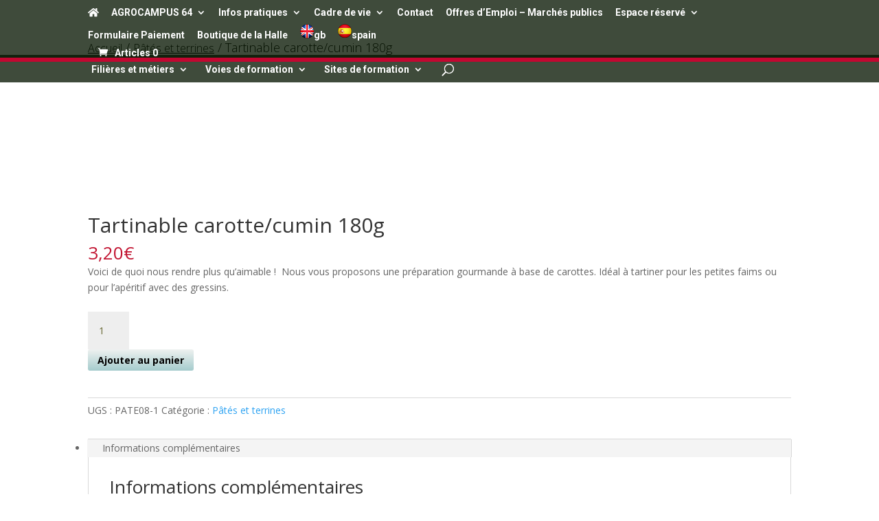

--- FILE ---
content_type: text/css
request_url: https://agrocampus64.fr/wp-content/themes/Divi-child/style.css?ver=4.25.2
body_size: 2526
content:
/*!
Theme Name: Divi Child
Template: Divi
Theme URI: http://www.elegantthemes.com/gallery/divi/
Version: 3.21.1
Description: Smart. Flexible. Beautiful. Divi is the most powerful theme in our collection.
Author: Kodetik
Author URI: http://www.kodetik.com
Tags: responsive-layout, one-column, two-columns, three-columns, four-columns, left-sidebar, right-sidebar, custom-background, custom-colors, featured-images, full-width-template, post-formats, rtl-language-support, theme-options, threaded-comments, translation-ready
License: GNU General Public License v2
License URI: http://www.gnu.org/licenses/gpl-2.0.html
*/

/*menu*/
#top-header{
	border-bottom:6px solid #c30731 !important;
}
#main-header{
	top:80px !important;
}
div#page-container header#main-header div.container.clearfix.et_menu_containerdiv#et-top-navigation nav#top-menu-nav {
	float:left !important;
}
div#et-top-navigation nav#top-menu-nav ul#top-menu.nav li.menu-item a{
	line-height:18px !important;
	
}
div#et-top-navigation nav#top-menu-nav ul#top-menu.nav li.menu-item ul.sub-menu{
	width:220px;
}
header#main-header div.container.clearfix.et_menu_container div#et-top-navigation nav#top-menu-nav ul#top-menu.nav li.menu-item.menu-item-type-custom.menu-item-object-custom.menu-item-has-children.menu-item-718 ul.sub-menu{
	width:270px !important;
}
.et_header_style_centered #main-header .container{
	text-align:left !important;
	padding:5px;
}

/*fin menu*/


div.et_pb_text_inner p a{
	color:black !important;
}
div.et_pb_text_inner p a:hover{
	color:black !important;
	text-decoration:underline;
}

td.ui-datepicker-unselectable.ui-state-disabled.calendarista-unavailable{
	
}
td.ui-datepicker-unselectable.ui-state-disabled.calendarista-unavailable:hover{
	
}


/*sidebar*/


div#sidebar ul li a{
	font-size:16px;
	font-family:'Roboto Light',sans-serif !important;
	color:black;
	font-weight:300;
}
div#sidebar div.textwidget.custom-html-widget{
	font-size:16px;
	font-family:'Roboto Light',sans-serif !important;
	color:black;
	font-weight:300;
}
div#sidebar div.textwidget div p a{
	font-size:16px;
	font-family:'Roboto Light',sans-serif !important;
	color:black;
	font-weight:300 !important;
}
div.rpwe-summary a.more-link{
	font-size: 12px !important;
	color:blue !important;
	font-style:italic;
	
}

div.rpwe-block ul.rpwe-ul li.rpwe-li.rpwe-clearfix h3.rpwe-title a{
	font-size: 16px !important;
	color:black;
	font-weight:300 !important;

}
div.rpwe-block ul.rpwe-ul li.rpwe-li.rpwe-clearfix div.rpwe-summary{
	font-size: 12px !important;
	color:black;
	font-weight:300 !important;
	position:relative;
	top:-8px;
}
div#sidebar  h4.widgettitle a{
	color:#333399 !important;
}
/* login grr */

div#wpmem_login form#wpmem_login_form.form fieldset legend{
	color:black;
	}

div#wpmem_login form#wpmem_login_form.form fieldset div.div_text input#log.username{
	color:black;
	font-size:22px;
	width:300px;
	
}
div#wpmem_login form#wpmem_login_form.form fieldset div.div_text input#pwd.password{
	color:black;
	font-size:22px;
	width:300px;
}

div#wpmem_login form#wpmem_login_form.form fieldset div.button_div input.buttons{
	font-size:18px;
	font-weight:bold;
	color:black;
	border:0px;
	background: linear-gradient(360deg, #a5cccd, #eef1f0);
}
div#wpmem_login form#wpmem_login_form.form fieldset div.button_div{
	float:left !important;
	text-align:left !important;
}

/* fin login grr */

.widgettitle {
	color: rgb(51,51,153) ;
	font-weight:bold;
	font-size:20px;
	font-family:'Roboto',sans-serif;
}
h5.et_pb_toggle_title{
	left:25px;top:-8px;
}
.et_pb_text ul li {
    list-style-type: none;
}

.et_pb_text ul li::before {
    font-family: 'ETmodules';
    content: "\45";
    font-size: 120%;
    color: #333399;
    float: left;
    margin-left: -1em;
    margin-right: 0.5em;
}
.et_pb_toggle_content ul li {
    list-style-type: none;
}
div.et_pb_toggle_content ul li::before{
	font-family: 'ETmodules';
    content: "\45";
    font-size: 160%;
    color: #333399;
    float: left;
    margin-left: -1em;
    margin-right: 0em;
}
div.et_pb_module.et_pb_sidebar_0.et_pb_widget_area.et_pb_bg_layout_light.clearfix.et_pb_widget_area_left{
	font-size:18px;
	color:#333399 !important;
	font-weight:700;
	line-height:40px !important;
}
div.et_pb_module.et_pb_sidebar_0.et_pb_widget_area.et_pb_bg_layout_light.clearfix.et_pb_widget_area_left ul{
	
	line-height:25px !important;
}
div.et_pb_module.et_pb_sidebar_0.et_pb_widget_area.et_pb_bg_layout_light.clearfix.et_pb_widget_area_left ul li a{
	
	font-size:16px;
	font-weight:300;
	color:black !important;
	line-height:18px;
}
.widget_text.et_pb_widget.widget_custom_html div.textwidget.custom-html-widget{
	font-size:16px;
	color:black;
	font-weight:300 !important;
	line-height:20px;

}
.et_pb_widget.widget_text div.textwidget div p {
	font-size:16px;
	color:black;
	font-weight:300 !important;
	line-height:20px;
}

span.et_shop_image span.et_overlay{
	color:black;
}

div.woocommerce-notices-wrapper{
	background-color:#333399 !important;
}
div.woocommerce-notices-wrapper div.woocommerce-message {
	background-color:#333399 !important;

}
.et_overlay::before, .et_pb_bg_layout_light .et_pb_more_button, .et_pb_bg_layout_light .et_pb_newsletter_button, .et_pb_bg_layout_light .et_pb_promo_button, .et_pb_bg_layout_light.et_pb_module.et_pb_button, .et_pb_contact_submit, .et_pb_filterable_portfolio .et_pb_portfolio_filters li a.active, .et_pb_filterable_portfolio .et_pb_portofolio_pagination ul li a.active, .et_pb_gallery .et_pb_gallery_pagination ul li a.active, .et_pb_member_social_links a:hover, .et_pb_pricing li a, .et_pb_pricing_table_button, .et_pb_sum {
    color: #333399;
}
.mobile_nav.opened .mobile_menu_bar:before {
 content: '\4d';
}



/*woocommerce */
nav.woocommerce-breadcrumb{
	font-size:18px !important;
	color:black !important;
	font-weight:lighter;
}
nav.woocommerce-breadcrumb a{
	font-size:16px !important;
	color:black !important;
	text-decoration:underline;
		font-weight:lighter;

}

form.cart button.single_add_to_cart_button.button.alt{
	
	font-size:14px;
	font-weight:bold;
	color:black;
	border:0px;
	background: linear-gradient(360deg, #a5cccd, #eef1f0);
}
form.cart button.single_add_to_cart_button.button.alt:after{
	
	top:0px;
}
form.woocommerce-cart-form table.shop_table.shop_table_responsive.cart.woocommerce-cart-form__contents tbody tr td.actions button.button{
	font-size:14px;
	font-weight:bold;
	color:black;
	border:0px;
	background: linear-gradient(360deg, #a5cccd, #eef1f0);
}
form.woocommerce-cart-form table.shop_table.shop_table_responsive.cart.woocommerce-cart-form__contents tbody tr td.actions button.button:after{
	top:0px;
}

div.coupon input#coupon_code.input-text{
	
	height:32px;
}
tr.woocommerce-cart-form__cart-item.cart_item td.product-quantity div.quantity input.input-text.qty.text{
	
	
	font-weight:bold;
	color:black !important;
	border:0px;
	background: linear-gradient(360deg, #a5cccd, #eef1f0);
}

tr.woocommerce-cart-form__cart-item.cart_item{
	
	font-size:18px;
	
}
div.woocommerce div.cart-collaterals div.cart_totals table.shop_table.shop_table_responsive{
	
	font-size:18px;
}
div.woocommerce div.cart-collaterals div.cart_totals div.wc-proceed-to-checkout a.checkout-button.button.alt.wc-forward{
	
	font-size:14px;
	font-weight:bold;
	color:black;
	border:0px;
	background: linear-gradient(360deg, #a5cccd, #eef1f0);
}
div.woocommerce div.cart-collaterals div.cart_totals div.wc-proceed-to-checkout a.checkout-button.button.alt.wc-forward:after{
	
	top:0px;
}
div#payment.woocommerce-checkout-payment ul.wc_payment_methods.payment_methods.methods li.wc_payment_method.payment_method_cod{
	
	font-weight:bold;
	font-size:18px;

	
}

div#payment.woocommerce-checkout-payment div.form-row.place-order button#place_order.button.alt{
	
	font-size:18px;
	font-weight:bold;
	color:black;
	border:0px;
	background: linear-gradient(360deg, #a5cccd, #eef1f0);
}
div#payment.woocommerce-checkout-payment div.form-row.place-order button#place_order.button.alt:after{
	
	top:0px;
}

div.woocommerce-form-coupon-toggle div.woocommerce-info{
	
	background-color:#333399;
}


/*systeme de devis*/

form#_add_to_quote_form_wrapper._add_to_quote button#_add_to_quote_._add_to_quote_submit.button {
	font-size:14px;
	font-weight:bold;
	color:black;
	border:0px;
	background: linear-gradient(360deg, #a5cccd, #eef1f0);
}

form.cart div.quantity .input-text.qty.text{
	color:#676732;
}
._add_to_quote button#_add_to_quote_._add_to_quote_submit.button::after{
	top:0px;
}

div.woocommerce.quote div._quoteall_buttons_wrapper button#_email_quote_trigger.button{
	font-size:14px;
	font-weight:bold;
	color:black;
	border:0px;
	background: linear-gradient(360deg, #a5cccd, #eef1f0);
}
div.woocommerce.quote div._quoteall_buttons_wrapper button#_email_quote_trigger.button::after{
	top:0px;
}

div.woocommerce.quote div._quoteall_buttons_wrapper form#clear_quotes input._submit.button{
	font-size:14px;
	font-weight:bold;
	color:black;
	border:0px;
	background: linear-gradient(360deg, #a5cccd, #eef1f0);
}
div.woocommerce.quote div._quoteall_buttons_wrapper form#clear_quotes input._submit.button::after{
	top:0px;
}
div._send_quote_form_wrapper button#send_trigger.button{
	font-size:14px;
	font-weight:bold;
	color:black;
	border:0px;
	background: linear-gradient(360deg, #a5cccd, #eef1f0);
}
div._send_quote_form_wrapper button#send_trigger.button::after{
	top:0px;
}
/*fin systeme de devis*/

div.summary.entry-summary p.price{
	color:#c21532;
}

a.et-cart-info span::before{
	color:white;
}
a.et-cart-info span{
	color:white !important;
}
div.woocommerce-notices-wrapper div.woocommerce-message div._quote_message_ a{
	color:#c21532;
	text-decoration:underline;
	float:none !important;
	background-color:white;
	padding:5px;
	border-radius:5px;
	position:relative;
	left:10px;
}

div.psag div.box div.box-left img{
	position:absolute !important;
	top:10px;
	left:10px !important;
	width:140px;
	opacity:0.7;
}


/*blog*/

article.et_pb_post.clearfix h2.entry-title a{
	font-family:'Roboto', sans-serif;
	font-size:18px;
	font-weight:700;
	color:#333399;
	text-transform:uppercase;
}

article div.et_post_meta_wrapper h1.entry-title{
	font-family:'Roboto Black', sans-serif !important;
	font-size:50px;
	color:#676732;
	text-transform:uppercase;
}

article div.et_post_meta_wrapper{
	text-align:left !important;
	max-width:100% !important;
}
/*calendarista */

div.calendarista  p.alert.alert-success.calendarista-alert{
	
	background-color:#d4edda !important;
	padding:30px !important;

}
p.calendarista-alert{
	
	font-size:20px !important;
	text-align:center !important;
	line-height:28px !important;
	color:black !important;
	background-color:#d4edda !important;
	padding:30px !important;
}
li.nav-item.breadcrumb-item.calendarista-breadcrumb-li-active a.active.calendarista-breadcrumb-active{
	color:#C30731 !important;
}